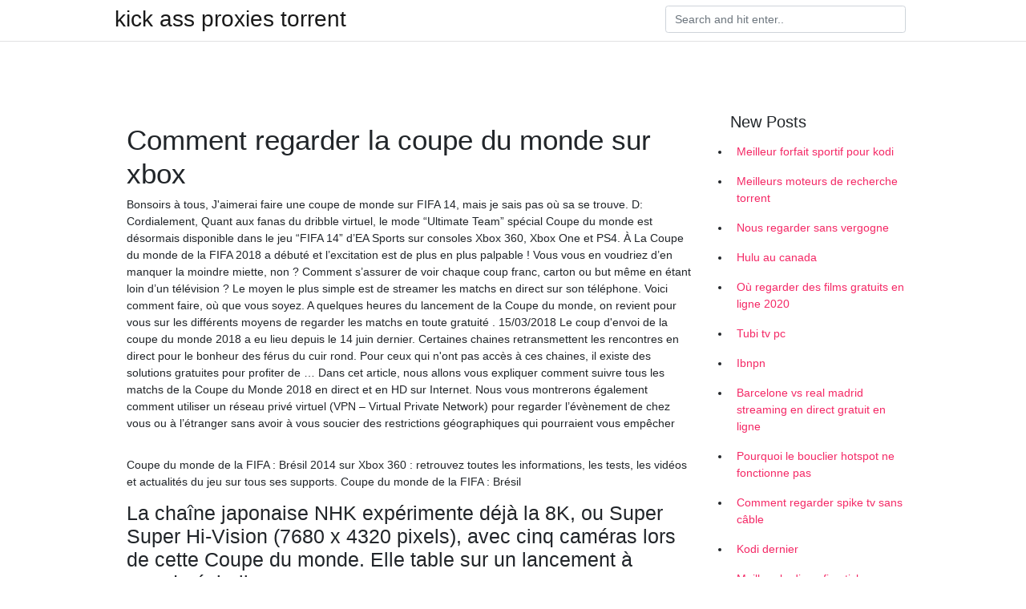

--- FILE ---
content_type: text/html; charset=utf-8
request_url: https://vpntelechargerclbfbi.web.app/vaqizexa/comment-regarder-la-coupe-du-monde-sur-xbox866.html
body_size: 4701
content:
<!doctype html>
<html>
<head>
	<!-- Required meta tags -->
	<meta charset="utf-8">
	<meta name="viewport" content="width=device-width, initial-scale=1, shrink-to-fit=no">
	<!-- Bootstrap CSS -->
	<link rel="stylesheet" href="https://cdnjs.cloudflare.com/ajax/libs/twitter-bootstrap/4.4.1/css/bootstrap.min.css" integrity="sha256-L/W5Wfqfa0sdBNIKN9cG6QA5F2qx4qICmU2VgLruv9Y=" crossorigin="anonymous" />
	<link rel="stylesheet" href="https://cdnjs.cloudflare.com/ajax/libs/lightbox2/2.11.1/css/lightbox.min.css" integrity="sha256-tBxlolRHP9uMsEFKVk+hk//ekOlXOixLKvye5W2WR5c=" crossorigin="anonymous" />
	<link href="https://fonts.googleapis.com/css?family=Raleway" rel="stylesheet">	
	<style type="text/css">
body,html{font-family:"Helvetica Neue",Helvetica,Arial,sans-serif;font-size:14px;font-weight:400;background:#fff}img{max-width:100%}.header{padding-bottom:13px;margin-bottom:13px}.container{max-width:1024px}.navbar{margin-bottom:25px;color:#f1f2f3;border-bottom:1px solid #e1e2e3}.navbar .navbar-brand{margin:0 20px 0 0;font-size:28px;padding:0;line-height:24px}.row.content,.row.footer,.row.header{widthx:auto;max-widthx:100%}.row.footer{padding:30px 0;background:0 0}.content .col-sm-12{padding:0}.content .col-md-9s{margin-right:-25px}.posts-image{width:25%;display:block;float:left}.posts-image-content{width:auto;margin:0 15px 35px 0;position:relative}.posts-image:nth-child(5n) .posts-image-content{margin:0 0 35px!important}.posts-image img{width:100%;height:150px;object-fit:cover;object-position:center;margin-bottom:10px;-webkit-transition:.6s opacity;transition:.6s opacity}.posts-image:hover img{opacity:.8}.posts-image:hover h2{background:rgba(0,0,0,.7)}.posts-image h2{z-index:2;position:absolute;font-size:14px;bottom:2px;left:0;right:0;padding:5px;text-align:center;-webkit-transition:.6s opacity;transition:.6s background}.posts-image h2 a{color:#fff}.posts-image-big{display:block;width:100%}.posts-image-big .posts-image-content{margin:0 0 10px!important}.posts-image-big img{height:380px}.posts-image-big h2{text-align:left;padding-left:0;position:relative;font-size:30px;line-height:36px}.posts-image-big h2 a{color:#111}.posts-image-big:hover h2{background:0 0}.posts-image-single .posts-image-content,.posts-image-single:nth-child(5n) .posts-image-content{margin:0 15px 15px 0!important}.posts-image-single p{font-size:12px;line-height:18px!important}.posts-images{clear:both}.list-group li{padding:0}.list-group li a{display:block;padding:8px}.widget{margin-bottom:20px}h3.widget-title{font-size:20px}a{color:#f42966;text-decoration:none}.footer{margin-top:21px;padding-top:13px;border-top:1px solid #eee}.footer a{margin:0 15px}.navi{margin:13px 0}.navi a{margin:5px 2px;font-size:95%}@media  only screen and (min-width:0px) and (max-width:991px){.container{width:auto;max-width:100%}.navbar{padding:5px 0}.navbar .container{width:100%;margin:0 15px}}@media  only screen and (min-width:0px) and (max-width:767px){.content .col-md-3{padding:15px}}@media  only screen and (min-width:481px) and (max-width:640px){.posts-image img{height:90px}.posts-image-big img{height:320px}.posts-image-single{width:33.3%}.posts-image-single:nth-child(3n) .posts-image-content{margin-right:0!important}}@media  only screen and (min-width:0px) and (max-width:480px){.posts-image img{height:80px}.posts-image-big img{height:240px}.posts-image-single{width:100%}.posts-image-single .posts-image-content{margin:0!important}.posts-image-single img{height:auto}}.v-cover{height: 380px; object-fit: cover;}.v-image{height: 200px; object-fit: cover;}.main{margin-top: 6rem;}.form-inline .form-control{min-width: 300px;}
	</style>
	<title>👇 Comment regarder la coupe du monde sur xbox sxftpdn</title>
	<meta name="description" content="24 juil. 2019  Les finales de la Coupe du monde de Fortnite ont lieu ce week-end. Voici tout ce  qu'il faut savoir pour suivre l'événement sans problème.">
	<script type='text/javascript' src='https://vpntelechargerclbfbi.web.app/jquery.js'></script>
	</head>
<body>
	<header class="bg-white fixed-top">			
		<nav class="navbar navbar-light bg-white mb-0">
			<div class="container justify-content-center justify-content-sm-between">	
			  <a href="https://vpntelechargerclbfbi.web.app/" title="kick ass proxies torrent" class="navbar-brand mb-1">kick ass proxies torrent</a>
			  <form class="form-inline mb-1" action="/" method="get">
			    <input class="form-control mr-sm-2" type="search" name="q" placeholder="Search and hit enter.." aria-label="Search">
			  </form>	
			</div>			  
		</nav>				
	</header>
	<main id="main" class="main">
		<div class="container">  
			<div class="row content">
				<div class="col-md-12 my-2" align="center">
					<div class="d-block p-4" ></div>				</div>
				<div class="col-md-9">
					<div class="col-sm-12 p-2">
											</div> 
					<div class="col-sm-12">
					
					
					<div class="posts-image posts-image-big">
						<div class="container">
<h1>Comment regarder la coupe du monde sur xbox</h1>
<p>Bonsoirs à tous, J'aimerai faire une coupe de monde sur FIFA 14, mais je sais pas où sa se trouve. D: Cordialement, Quant aux fanas du dribble virtuel, le mode “Ultimate Team” spécial Coupe du monde est désormais disponible dans le jeu “FIFA 14” d’EA Sports sur consoles Xbox 360, Xbox One et PS4. À La Coupe du monde de la FIFA 2018 a débuté et l’excitation est de plus en plus palpable ! Vous vous en voudriez d’en manquer la moindre miette, non ? Comment s’assurer de voir chaque coup franc, carton ou but même en étant loin d’un télévision ? Le moyen le plus simple est de streamer les matchs en direct sur son téléphone. Voici comment faire, où que vous soyez. A quelques heures du lancement de la Coupe du monde, on revient pour vous sur les différents moyens de regarder les matchs en toute gratuité . 15/03/2018 Le coup d'envoi de la coupe du monde 2018 a eu lieu depuis le 14 juin dernier. Certaines chaines retransmettent les rencontres en direct pour le bonheur des férus du cuir rond. Pour ceux qui n'ont pas accès à ces chaines, il existe des solutions gratuites pour profiter de … Dans cet article, nous allons vous expliquer comment suivre tous les matchs de la Coupe du Monde 2018 en direct et en HD sur Internet. Nous vous montrerons également comment utiliser un réseau privé virtuel (VPN – Virtual Private Network) pour regarder l’évènement de chez vous ou à l’étranger sans avoir à vous soucier des restrictions géographiques qui pourraient vous empêcher</p>
<h2> </h2>
<p>Coupe du monde de la FIFA : Brésil 2014 sur Xbox 360 : retrouvez toutes les informations, les tests, les vidéos et actualités du jeu sur tous ses supports. Coupe du monde de la FIFA : Brésil  </p>
<h3>La chaîne japonaise NHK expérimente déjà la 8K, ou Super Super Hi-Vision (7680 x 4320 pixels), avec cinq caméras lors de cette Coupe du monde. Elle table sur un lancement à grande échelle  </h3>
<p>R : La finale sera diffusée en direct sur Twitch, YouTube, Twitter, Facebook et dans le jeu lui-même (cherchez le bouton Regarder en direct en vous connectant). Des options locales seront peut-être également disponibles dans d'autres langues, alors gardez un œil sur les réseaux sociaux de votre région. Comment regarder la Coupe du Monde FIFA 2018 sur Xbox 360 / Xbox One. Configurer PureVPN sur Xbox; Rejoignez un serveur français ou britannique sur Xbox 360 / Xbox One; Ouvrez le navigateur Internet Xbox et accédez à la chaîne de diffusion en ligne; Livestream FIFA sur Xbox 360 ou Xbox One; Comment regarder la Coupe du Monde FIFA 2018 sur Android Salut, je me suis mis à regarder le foot il y a pas longtemps et je suis super pressée pour la Coupe du monde, mais j'ai la flemme d'attendre que ça soit diffusé à la télé. Est-ce que vous</p>
<h3>All your favorite apps, free access on Xbox. Get access to popular apps on Xbox  One, including all your favorites, like Netflix, Hulu, Sling TV, Disney+, Amazon </h3>
<p>Comment regarder la Coupe du monde sur Internet ? Pierre-François YVES, le 02/07/2014 à 16:38; Lecture en 2 min. Un jeune palestinien sur son ordinateur durant la Coupe du monde 2010. Comment voir la coupe du monde sur les chaînes étrangères ? En France, TF1, seule chaîne gratuite, n’a récupéré que 28 matchs sur 64 pour la coupe du monde 2020. Elle passe ainsi à côté de très gros matchs comme Belgique Tunisie, Iran Portugal, Angleterre Belgique, Mexique Suède, Portugal Maroc ou encore Espagne Maroc et 3 quarts Pas envie de lâcher 70 € dans une version PS3 / Xbox 360 dispensable ? Bien vous en a pris, puisque la Coupe du Monde fera tout de même son apparition sur FIFA 14 PS4 et Xbox One le 29 mai La Coupe du monde de football 2018 en streaming. Si vous préférez regarder les matchs de ce Mondial 2018 sur votre smartphone, ordinateur ou tablette, alors vous pouvez télécharger gratuitement l’application de TF1 (Google Play, iTunes), ou souscrire à l’offre beIN Sports Connect pour 15 €/mois sans engagement.Vous êtes Belge et vous voulez regarder en direct les matchs des Diables Coupe du monde de la FIFA : Brésil 2014 sur Xbox 360 : retrouvez toutes les informations, les tests, les vidéos et actualités du jeu sur tous ses supports. Coupe du monde de la FIFA : Brésil   Regarder le football en direct à partir de sites de streaming de sportl est très amusant. Il y a beaucoup des sites de streaming de foot qui offrent la possibilité de regarder des matchs de football en direct, donc si vous n’avez pas le temps de profiter de la télévision, les sites de streaming sport tv sont toujours une bonne option pour vous.</p>
<h3>Pour moi, les pires coupes du monde de l'histoire sont 2002 et 2010. 2002: Pire arbitrage de l'histoire de la coupe du monde, au point de retrouver la Turquie + Corée du Sud en demies </h3>
<p>La finale de la Coupe du monde de football 2018 est le match de football concluant la 21 e Coupe du monde, organisée en Russie.Elle a eu lieu le 15 juillet 2018 au stade Loujniki de Moscou, à 18 h heure locale (17 heures heure française).. Elle oppose l'équipe de France à celle de Croatie et voit la victoire française 4 buts à 2. Lors de la première mi-temps, Mario Mandžukić marque Pour moi, les pires coupes du monde de l'histoire sont 2002 et 2010. 2002: Pire arbitrage de l'histoire de la coupe du monde, au point de retrouver la Turquie + Corée du Sud en demies  Livraison gratuite dès 25 € d'achat. Commandez Coupe du Monde FIFA 2010 Xbox 360 sur Fnac.com et cumulez des chèques cadeaux !  Sur la page officielle de Coupe du Monde de la FIFA : Russie 2018, Electronic Arts fait savoir qu'il s'attend à une victoire finale des Bleus lors de la compétition.  Comment regarder la Coupe du Monde FIFA 2018 sur Firestick. Configurer PureVPN sur Firestick; Connectez-vous avec la région où la chaîne est disponible. Accédez à votre chaîne de diffusion préférée de FiFa World Cup 2018. Profitez de tous les moments de la Coupe du Monde en ligne! Comment regarder la Coupe du Monde FIFA 2018 sur IPTV </p>
						</div>
					</div>
					</div>
				</div> 
				<div class="col-md-3">
					<div class="col-sm-12 widget">
						<h3 class="widget-title">New Posts</h3>
						<ul class="list-group">
					<li>
					<a href="https://vpntelechargerclbfbi.web.app/vaqizexa/meilleur-forfait-sportif-pour-kodi499.html">Meilleur forfait sportif pour kodi</a>
					</li><li>
					<a href="https://vpntelechargerclbfbi.web.app/divezumo/meilleurs-moteurs-de-recherche-torrent565.html">Meilleurs moteurs de recherche torrent</a>
					</li><li>
					<a href="https://vpntelechargerclbfbi.web.app/divezumo/nous-regarder-sans-vergogne360.html">Nous regarder sans vergogne</a>
					</li><li>
					<a href="https://vpntelechargerclbfbi.web.app/nyxavofuc/hulu-au-canada51.html">Hulu au canada</a>
					</li><li>
					<a href="https://vpntelechargerclbfbi.web.app/nyxavofuc/o-regarder-des-films-gratuits-en-ligne-2020411.html">Où regarder des films gratuits en ligne 2020</a>
					</li><li>
					<a href="https://vpntelechargerclbfbi.web.app/vaqizexa/tubi-tv-pc615.html">Tubi tv pc</a>
					</li><li>
					<a href="https://vpntelechargerclbfbi.web.app/nyxavofuc/ibnpn707.html">Ibnpn</a>
					</li><li>
					<a href="https://vpntelechargerclbfbi.web.app/nyxavofuc/barcelone-vs-real-madrid-streaming-en-direct-gratuit-en-ligne559.html">Barcelone vs real madrid streaming en direct gratuit en ligne</a>
					</li><li>
					<a href="https://vpntelechargerclbfbi.web.app/vaqizexa/pourquoi-le-bouclier-hotspot-ne-fonctionne-pas916.html">Pourquoi le bouclier hotspot ne fonctionne pas</a>
					</li><li>
					<a href="https://vpntelechargerclbfbi.web.app/nyxavofuc/comment-regarder-spike-tv-sans-cble794.html">Comment regarder spike tv sans câble</a>
					</li><li>
					<a href="https://vpntelechargerclbfbi.web.app/nyxavofuc/kodi-dernier267.html">Kodi dernier</a>
					</li><li>
					<a href="https://vpntelechargerclbfbi.web.app/vaqizexa/meilleur-kodi-sur-firestick67.html">Meilleur kodi sur firestick</a>
					</li><li>
					<a href="https://vpntelechargerclbfbi.web.app/nyxavofuc/ufc-229-vivre-gratuitement877.html">Ufc 229 vivre gratuitement</a>
					</li><li>
					<a href="https://vpntelechargerclbfbi.web.app/vaqizexa/accs-internet-priv-tlchargement-gratuit265.html">Accès internet privé téléchargement gratuit</a>
					</li><li>
					<a href="https://vpntelechargerclbfbi.web.app/nyxavofuc/est-ce-que-fortnite-ip-interdit288.html">Est-ce que fortnite ip interdit</a>
					</li><li>
					<a href="https://vpntelechargerclbfbi.web.app/divezumo/masquer-ladresse-ip-gratuitement625.html">Masquer ladresse ip gratuitement</a>
					</li><li>
					<a href="https://vpntelechargerclbfbi.web.app/divezumo/quel-est-mon-ip-actuel372.html">Quel est mon ip actuel</a>
					</li><li>
					<a href="https://vpntelechargerclbfbi.web.app/nyxavofuc/comment-regarder-freeform-en-direct227.html">Comment regarder freeform en direct</a>
					</li><li>
					<a href="https://vpntelechargerclbfbi.web.app/vaqizexa/ip-anonyme-gratuit133.html">Ip anonyme gratuit</a>
					</li><li>
					<a href="https://vpntelechargerclbfbi.web.app/nyxavofuc/o-regarder-canelo-vs-ggg-2724.html">Où regarder canelo vs ggg 2</a>
					</li>
					</ul>
					</div>
					<div class="col-sm-12 widget">
						<div class="d-block p-4"></div>					</div>
				</div> 
				<div class="col-md-12 my-2" align="center">
					<div class="d-block p-4"></div>				</div>
			</div>
			<div class="row footer">
				<div class="col-md-12 text-center">
				<ul id="main-nav" class="nav-menu "><li id="menu-item-100" class="menu-item menu-item-type-custom menu-item-object-custom menu-item-home menu-item-854"><a href="https://vpntelechargerclbfbi.web.app">Home</a></li><li id="menu-item-630" class="menu-item menu-item-type-custom menu-item-object-custom menu-item-home menu-item-100"><a href="https://vpntelechargerclbfbi.web.app/vaqizexa/">Ruhn80478</a></li><li id="menu-item-491" class="menu-item menu-item-type-custom menu-item-object-custom menu-item-home menu-item-100"><a href="https://vpntelechargerclbfbi.web.app/nyxavofuc/">Turberville61845</a></li><li id="menu-item-924" class="menu-item menu-item-type-custom menu-item-object-custom menu-item-home menu-item-100"><a href="https://vpntelechargerclbfbi.web.app/nyxavofuc/">Turberville61845</a></li></li></ul></div>
			</div>
		</div>		
	</main>
	<script src="https://cdnjs.cloudflare.com/ajax/libs/jquery/3.4.1/jquery.min.js" integrity="sha256-CSXorXvZcTkaix6Yvo6HppcZGetbYMGWSFlBw8HfCJo=" crossorigin="anonymous"></script>
	<script src="https://cdnjs.cloudflare.com/ajax/libs/font-awesome/5.12.1/js/all.min.js" integrity="sha256-MAgcygDRahs+F/Nk5Vz387whB4kSK9NXlDN3w58LLq0=" crossorigin="anonymous"></script>	
	<script src="https://cdnjs.cloudflare.com/ajax/libs/lightbox2/2.11.1/js/lightbox.min.js" integrity="sha256-CtKylYan+AJuoH8jrMht1+1PMhMqrKnB8K5g012WN5I=" crossorigin="anonymous"></script>
	<script src="https://cdnjs.cloudflare.com/ajax/libs/downloadjs/1.4.8/download.min.js"></script>
</body>
</html>